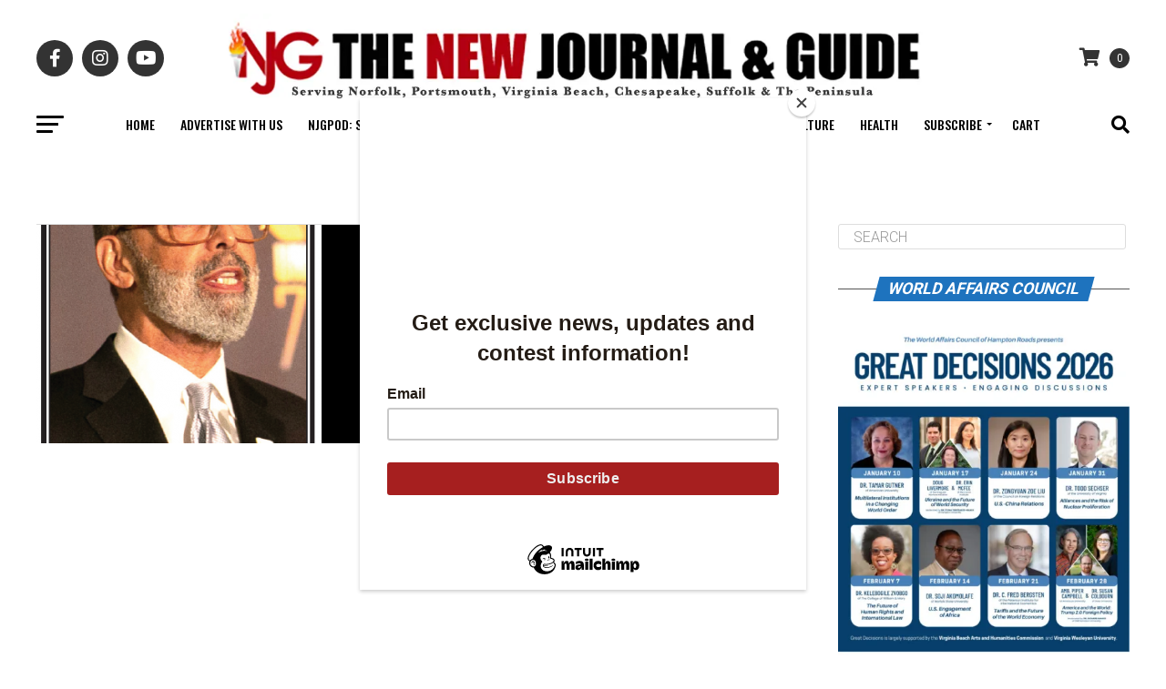

--- FILE ---
content_type: text/html; charset=utf-8
request_url: https://www.google.com/recaptcha/api2/anchor?ar=1&k=6LeQjuQqAAAAAEtxkFnscyTwJqm1PJfrusg8fBsp&co=aHR0cHM6Ly90aGVuZXdqb3VybmFsYW5kZ3VpZGUuY29tOjQ0Mw..&hl=en&v=PoyoqOPhxBO7pBk68S4YbpHZ&size=invisible&anchor-ms=20000&execute-ms=30000&cb=lnozkdlv8wil
body_size: 48823
content:
<!DOCTYPE HTML><html dir="ltr" lang="en"><head><meta http-equiv="Content-Type" content="text/html; charset=UTF-8">
<meta http-equiv="X-UA-Compatible" content="IE=edge">
<title>reCAPTCHA</title>
<style type="text/css">
/* cyrillic-ext */
@font-face {
  font-family: 'Roboto';
  font-style: normal;
  font-weight: 400;
  font-stretch: 100%;
  src: url(//fonts.gstatic.com/s/roboto/v48/KFO7CnqEu92Fr1ME7kSn66aGLdTylUAMa3GUBHMdazTgWw.woff2) format('woff2');
  unicode-range: U+0460-052F, U+1C80-1C8A, U+20B4, U+2DE0-2DFF, U+A640-A69F, U+FE2E-FE2F;
}
/* cyrillic */
@font-face {
  font-family: 'Roboto';
  font-style: normal;
  font-weight: 400;
  font-stretch: 100%;
  src: url(//fonts.gstatic.com/s/roboto/v48/KFO7CnqEu92Fr1ME7kSn66aGLdTylUAMa3iUBHMdazTgWw.woff2) format('woff2');
  unicode-range: U+0301, U+0400-045F, U+0490-0491, U+04B0-04B1, U+2116;
}
/* greek-ext */
@font-face {
  font-family: 'Roboto';
  font-style: normal;
  font-weight: 400;
  font-stretch: 100%;
  src: url(//fonts.gstatic.com/s/roboto/v48/KFO7CnqEu92Fr1ME7kSn66aGLdTylUAMa3CUBHMdazTgWw.woff2) format('woff2');
  unicode-range: U+1F00-1FFF;
}
/* greek */
@font-face {
  font-family: 'Roboto';
  font-style: normal;
  font-weight: 400;
  font-stretch: 100%;
  src: url(//fonts.gstatic.com/s/roboto/v48/KFO7CnqEu92Fr1ME7kSn66aGLdTylUAMa3-UBHMdazTgWw.woff2) format('woff2');
  unicode-range: U+0370-0377, U+037A-037F, U+0384-038A, U+038C, U+038E-03A1, U+03A3-03FF;
}
/* math */
@font-face {
  font-family: 'Roboto';
  font-style: normal;
  font-weight: 400;
  font-stretch: 100%;
  src: url(//fonts.gstatic.com/s/roboto/v48/KFO7CnqEu92Fr1ME7kSn66aGLdTylUAMawCUBHMdazTgWw.woff2) format('woff2');
  unicode-range: U+0302-0303, U+0305, U+0307-0308, U+0310, U+0312, U+0315, U+031A, U+0326-0327, U+032C, U+032F-0330, U+0332-0333, U+0338, U+033A, U+0346, U+034D, U+0391-03A1, U+03A3-03A9, U+03B1-03C9, U+03D1, U+03D5-03D6, U+03F0-03F1, U+03F4-03F5, U+2016-2017, U+2034-2038, U+203C, U+2040, U+2043, U+2047, U+2050, U+2057, U+205F, U+2070-2071, U+2074-208E, U+2090-209C, U+20D0-20DC, U+20E1, U+20E5-20EF, U+2100-2112, U+2114-2115, U+2117-2121, U+2123-214F, U+2190, U+2192, U+2194-21AE, U+21B0-21E5, U+21F1-21F2, U+21F4-2211, U+2213-2214, U+2216-22FF, U+2308-230B, U+2310, U+2319, U+231C-2321, U+2336-237A, U+237C, U+2395, U+239B-23B7, U+23D0, U+23DC-23E1, U+2474-2475, U+25AF, U+25B3, U+25B7, U+25BD, U+25C1, U+25CA, U+25CC, U+25FB, U+266D-266F, U+27C0-27FF, U+2900-2AFF, U+2B0E-2B11, U+2B30-2B4C, U+2BFE, U+3030, U+FF5B, U+FF5D, U+1D400-1D7FF, U+1EE00-1EEFF;
}
/* symbols */
@font-face {
  font-family: 'Roboto';
  font-style: normal;
  font-weight: 400;
  font-stretch: 100%;
  src: url(//fonts.gstatic.com/s/roboto/v48/KFO7CnqEu92Fr1ME7kSn66aGLdTylUAMaxKUBHMdazTgWw.woff2) format('woff2');
  unicode-range: U+0001-000C, U+000E-001F, U+007F-009F, U+20DD-20E0, U+20E2-20E4, U+2150-218F, U+2190, U+2192, U+2194-2199, U+21AF, U+21E6-21F0, U+21F3, U+2218-2219, U+2299, U+22C4-22C6, U+2300-243F, U+2440-244A, U+2460-24FF, U+25A0-27BF, U+2800-28FF, U+2921-2922, U+2981, U+29BF, U+29EB, U+2B00-2BFF, U+4DC0-4DFF, U+FFF9-FFFB, U+10140-1018E, U+10190-1019C, U+101A0, U+101D0-101FD, U+102E0-102FB, U+10E60-10E7E, U+1D2C0-1D2D3, U+1D2E0-1D37F, U+1F000-1F0FF, U+1F100-1F1AD, U+1F1E6-1F1FF, U+1F30D-1F30F, U+1F315, U+1F31C, U+1F31E, U+1F320-1F32C, U+1F336, U+1F378, U+1F37D, U+1F382, U+1F393-1F39F, U+1F3A7-1F3A8, U+1F3AC-1F3AF, U+1F3C2, U+1F3C4-1F3C6, U+1F3CA-1F3CE, U+1F3D4-1F3E0, U+1F3ED, U+1F3F1-1F3F3, U+1F3F5-1F3F7, U+1F408, U+1F415, U+1F41F, U+1F426, U+1F43F, U+1F441-1F442, U+1F444, U+1F446-1F449, U+1F44C-1F44E, U+1F453, U+1F46A, U+1F47D, U+1F4A3, U+1F4B0, U+1F4B3, U+1F4B9, U+1F4BB, U+1F4BF, U+1F4C8-1F4CB, U+1F4D6, U+1F4DA, U+1F4DF, U+1F4E3-1F4E6, U+1F4EA-1F4ED, U+1F4F7, U+1F4F9-1F4FB, U+1F4FD-1F4FE, U+1F503, U+1F507-1F50B, U+1F50D, U+1F512-1F513, U+1F53E-1F54A, U+1F54F-1F5FA, U+1F610, U+1F650-1F67F, U+1F687, U+1F68D, U+1F691, U+1F694, U+1F698, U+1F6AD, U+1F6B2, U+1F6B9-1F6BA, U+1F6BC, U+1F6C6-1F6CF, U+1F6D3-1F6D7, U+1F6E0-1F6EA, U+1F6F0-1F6F3, U+1F6F7-1F6FC, U+1F700-1F7FF, U+1F800-1F80B, U+1F810-1F847, U+1F850-1F859, U+1F860-1F887, U+1F890-1F8AD, U+1F8B0-1F8BB, U+1F8C0-1F8C1, U+1F900-1F90B, U+1F93B, U+1F946, U+1F984, U+1F996, U+1F9E9, U+1FA00-1FA6F, U+1FA70-1FA7C, U+1FA80-1FA89, U+1FA8F-1FAC6, U+1FACE-1FADC, U+1FADF-1FAE9, U+1FAF0-1FAF8, U+1FB00-1FBFF;
}
/* vietnamese */
@font-face {
  font-family: 'Roboto';
  font-style: normal;
  font-weight: 400;
  font-stretch: 100%;
  src: url(//fonts.gstatic.com/s/roboto/v48/KFO7CnqEu92Fr1ME7kSn66aGLdTylUAMa3OUBHMdazTgWw.woff2) format('woff2');
  unicode-range: U+0102-0103, U+0110-0111, U+0128-0129, U+0168-0169, U+01A0-01A1, U+01AF-01B0, U+0300-0301, U+0303-0304, U+0308-0309, U+0323, U+0329, U+1EA0-1EF9, U+20AB;
}
/* latin-ext */
@font-face {
  font-family: 'Roboto';
  font-style: normal;
  font-weight: 400;
  font-stretch: 100%;
  src: url(//fonts.gstatic.com/s/roboto/v48/KFO7CnqEu92Fr1ME7kSn66aGLdTylUAMa3KUBHMdazTgWw.woff2) format('woff2');
  unicode-range: U+0100-02BA, U+02BD-02C5, U+02C7-02CC, U+02CE-02D7, U+02DD-02FF, U+0304, U+0308, U+0329, U+1D00-1DBF, U+1E00-1E9F, U+1EF2-1EFF, U+2020, U+20A0-20AB, U+20AD-20C0, U+2113, U+2C60-2C7F, U+A720-A7FF;
}
/* latin */
@font-face {
  font-family: 'Roboto';
  font-style: normal;
  font-weight: 400;
  font-stretch: 100%;
  src: url(//fonts.gstatic.com/s/roboto/v48/KFO7CnqEu92Fr1ME7kSn66aGLdTylUAMa3yUBHMdazQ.woff2) format('woff2');
  unicode-range: U+0000-00FF, U+0131, U+0152-0153, U+02BB-02BC, U+02C6, U+02DA, U+02DC, U+0304, U+0308, U+0329, U+2000-206F, U+20AC, U+2122, U+2191, U+2193, U+2212, U+2215, U+FEFF, U+FFFD;
}
/* cyrillic-ext */
@font-face {
  font-family: 'Roboto';
  font-style: normal;
  font-weight: 500;
  font-stretch: 100%;
  src: url(//fonts.gstatic.com/s/roboto/v48/KFO7CnqEu92Fr1ME7kSn66aGLdTylUAMa3GUBHMdazTgWw.woff2) format('woff2');
  unicode-range: U+0460-052F, U+1C80-1C8A, U+20B4, U+2DE0-2DFF, U+A640-A69F, U+FE2E-FE2F;
}
/* cyrillic */
@font-face {
  font-family: 'Roboto';
  font-style: normal;
  font-weight: 500;
  font-stretch: 100%;
  src: url(//fonts.gstatic.com/s/roboto/v48/KFO7CnqEu92Fr1ME7kSn66aGLdTylUAMa3iUBHMdazTgWw.woff2) format('woff2');
  unicode-range: U+0301, U+0400-045F, U+0490-0491, U+04B0-04B1, U+2116;
}
/* greek-ext */
@font-face {
  font-family: 'Roboto';
  font-style: normal;
  font-weight: 500;
  font-stretch: 100%;
  src: url(//fonts.gstatic.com/s/roboto/v48/KFO7CnqEu92Fr1ME7kSn66aGLdTylUAMa3CUBHMdazTgWw.woff2) format('woff2');
  unicode-range: U+1F00-1FFF;
}
/* greek */
@font-face {
  font-family: 'Roboto';
  font-style: normal;
  font-weight: 500;
  font-stretch: 100%;
  src: url(//fonts.gstatic.com/s/roboto/v48/KFO7CnqEu92Fr1ME7kSn66aGLdTylUAMa3-UBHMdazTgWw.woff2) format('woff2');
  unicode-range: U+0370-0377, U+037A-037F, U+0384-038A, U+038C, U+038E-03A1, U+03A3-03FF;
}
/* math */
@font-face {
  font-family: 'Roboto';
  font-style: normal;
  font-weight: 500;
  font-stretch: 100%;
  src: url(//fonts.gstatic.com/s/roboto/v48/KFO7CnqEu92Fr1ME7kSn66aGLdTylUAMawCUBHMdazTgWw.woff2) format('woff2');
  unicode-range: U+0302-0303, U+0305, U+0307-0308, U+0310, U+0312, U+0315, U+031A, U+0326-0327, U+032C, U+032F-0330, U+0332-0333, U+0338, U+033A, U+0346, U+034D, U+0391-03A1, U+03A3-03A9, U+03B1-03C9, U+03D1, U+03D5-03D6, U+03F0-03F1, U+03F4-03F5, U+2016-2017, U+2034-2038, U+203C, U+2040, U+2043, U+2047, U+2050, U+2057, U+205F, U+2070-2071, U+2074-208E, U+2090-209C, U+20D0-20DC, U+20E1, U+20E5-20EF, U+2100-2112, U+2114-2115, U+2117-2121, U+2123-214F, U+2190, U+2192, U+2194-21AE, U+21B0-21E5, U+21F1-21F2, U+21F4-2211, U+2213-2214, U+2216-22FF, U+2308-230B, U+2310, U+2319, U+231C-2321, U+2336-237A, U+237C, U+2395, U+239B-23B7, U+23D0, U+23DC-23E1, U+2474-2475, U+25AF, U+25B3, U+25B7, U+25BD, U+25C1, U+25CA, U+25CC, U+25FB, U+266D-266F, U+27C0-27FF, U+2900-2AFF, U+2B0E-2B11, U+2B30-2B4C, U+2BFE, U+3030, U+FF5B, U+FF5D, U+1D400-1D7FF, U+1EE00-1EEFF;
}
/* symbols */
@font-face {
  font-family: 'Roboto';
  font-style: normal;
  font-weight: 500;
  font-stretch: 100%;
  src: url(//fonts.gstatic.com/s/roboto/v48/KFO7CnqEu92Fr1ME7kSn66aGLdTylUAMaxKUBHMdazTgWw.woff2) format('woff2');
  unicode-range: U+0001-000C, U+000E-001F, U+007F-009F, U+20DD-20E0, U+20E2-20E4, U+2150-218F, U+2190, U+2192, U+2194-2199, U+21AF, U+21E6-21F0, U+21F3, U+2218-2219, U+2299, U+22C4-22C6, U+2300-243F, U+2440-244A, U+2460-24FF, U+25A0-27BF, U+2800-28FF, U+2921-2922, U+2981, U+29BF, U+29EB, U+2B00-2BFF, U+4DC0-4DFF, U+FFF9-FFFB, U+10140-1018E, U+10190-1019C, U+101A0, U+101D0-101FD, U+102E0-102FB, U+10E60-10E7E, U+1D2C0-1D2D3, U+1D2E0-1D37F, U+1F000-1F0FF, U+1F100-1F1AD, U+1F1E6-1F1FF, U+1F30D-1F30F, U+1F315, U+1F31C, U+1F31E, U+1F320-1F32C, U+1F336, U+1F378, U+1F37D, U+1F382, U+1F393-1F39F, U+1F3A7-1F3A8, U+1F3AC-1F3AF, U+1F3C2, U+1F3C4-1F3C6, U+1F3CA-1F3CE, U+1F3D4-1F3E0, U+1F3ED, U+1F3F1-1F3F3, U+1F3F5-1F3F7, U+1F408, U+1F415, U+1F41F, U+1F426, U+1F43F, U+1F441-1F442, U+1F444, U+1F446-1F449, U+1F44C-1F44E, U+1F453, U+1F46A, U+1F47D, U+1F4A3, U+1F4B0, U+1F4B3, U+1F4B9, U+1F4BB, U+1F4BF, U+1F4C8-1F4CB, U+1F4D6, U+1F4DA, U+1F4DF, U+1F4E3-1F4E6, U+1F4EA-1F4ED, U+1F4F7, U+1F4F9-1F4FB, U+1F4FD-1F4FE, U+1F503, U+1F507-1F50B, U+1F50D, U+1F512-1F513, U+1F53E-1F54A, U+1F54F-1F5FA, U+1F610, U+1F650-1F67F, U+1F687, U+1F68D, U+1F691, U+1F694, U+1F698, U+1F6AD, U+1F6B2, U+1F6B9-1F6BA, U+1F6BC, U+1F6C6-1F6CF, U+1F6D3-1F6D7, U+1F6E0-1F6EA, U+1F6F0-1F6F3, U+1F6F7-1F6FC, U+1F700-1F7FF, U+1F800-1F80B, U+1F810-1F847, U+1F850-1F859, U+1F860-1F887, U+1F890-1F8AD, U+1F8B0-1F8BB, U+1F8C0-1F8C1, U+1F900-1F90B, U+1F93B, U+1F946, U+1F984, U+1F996, U+1F9E9, U+1FA00-1FA6F, U+1FA70-1FA7C, U+1FA80-1FA89, U+1FA8F-1FAC6, U+1FACE-1FADC, U+1FADF-1FAE9, U+1FAF0-1FAF8, U+1FB00-1FBFF;
}
/* vietnamese */
@font-face {
  font-family: 'Roboto';
  font-style: normal;
  font-weight: 500;
  font-stretch: 100%;
  src: url(//fonts.gstatic.com/s/roboto/v48/KFO7CnqEu92Fr1ME7kSn66aGLdTylUAMa3OUBHMdazTgWw.woff2) format('woff2');
  unicode-range: U+0102-0103, U+0110-0111, U+0128-0129, U+0168-0169, U+01A0-01A1, U+01AF-01B0, U+0300-0301, U+0303-0304, U+0308-0309, U+0323, U+0329, U+1EA0-1EF9, U+20AB;
}
/* latin-ext */
@font-face {
  font-family: 'Roboto';
  font-style: normal;
  font-weight: 500;
  font-stretch: 100%;
  src: url(//fonts.gstatic.com/s/roboto/v48/KFO7CnqEu92Fr1ME7kSn66aGLdTylUAMa3KUBHMdazTgWw.woff2) format('woff2');
  unicode-range: U+0100-02BA, U+02BD-02C5, U+02C7-02CC, U+02CE-02D7, U+02DD-02FF, U+0304, U+0308, U+0329, U+1D00-1DBF, U+1E00-1E9F, U+1EF2-1EFF, U+2020, U+20A0-20AB, U+20AD-20C0, U+2113, U+2C60-2C7F, U+A720-A7FF;
}
/* latin */
@font-face {
  font-family: 'Roboto';
  font-style: normal;
  font-weight: 500;
  font-stretch: 100%;
  src: url(//fonts.gstatic.com/s/roboto/v48/KFO7CnqEu92Fr1ME7kSn66aGLdTylUAMa3yUBHMdazQ.woff2) format('woff2');
  unicode-range: U+0000-00FF, U+0131, U+0152-0153, U+02BB-02BC, U+02C6, U+02DA, U+02DC, U+0304, U+0308, U+0329, U+2000-206F, U+20AC, U+2122, U+2191, U+2193, U+2212, U+2215, U+FEFF, U+FFFD;
}
/* cyrillic-ext */
@font-face {
  font-family: 'Roboto';
  font-style: normal;
  font-weight: 900;
  font-stretch: 100%;
  src: url(//fonts.gstatic.com/s/roboto/v48/KFO7CnqEu92Fr1ME7kSn66aGLdTylUAMa3GUBHMdazTgWw.woff2) format('woff2');
  unicode-range: U+0460-052F, U+1C80-1C8A, U+20B4, U+2DE0-2DFF, U+A640-A69F, U+FE2E-FE2F;
}
/* cyrillic */
@font-face {
  font-family: 'Roboto';
  font-style: normal;
  font-weight: 900;
  font-stretch: 100%;
  src: url(//fonts.gstatic.com/s/roboto/v48/KFO7CnqEu92Fr1ME7kSn66aGLdTylUAMa3iUBHMdazTgWw.woff2) format('woff2');
  unicode-range: U+0301, U+0400-045F, U+0490-0491, U+04B0-04B1, U+2116;
}
/* greek-ext */
@font-face {
  font-family: 'Roboto';
  font-style: normal;
  font-weight: 900;
  font-stretch: 100%;
  src: url(//fonts.gstatic.com/s/roboto/v48/KFO7CnqEu92Fr1ME7kSn66aGLdTylUAMa3CUBHMdazTgWw.woff2) format('woff2');
  unicode-range: U+1F00-1FFF;
}
/* greek */
@font-face {
  font-family: 'Roboto';
  font-style: normal;
  font-weight: 900;
  font-stretch: 100%;
  src: url(//fonts.gstatic.com/s/roboto/v48/KFO7CnqEu92Fr1ME7kSn66aGLdTylUAMa3-UBHMdazTgWw.woff2) format('woff2');
  unicode-range: U+0370-0377, U+037A-037F, U+0384-038A, U+038C, U+038E-03A1, U+03A3-03FF;
}
/* math */
@font-face {
  font-family: 'Roboto';
  font-style: normal;
  font-weight: 900;
  font-stretch: 100%;
  src: url(//fonts.gstatic.com/s/roboto/v48/KFO7CnqEu92Fr1ME7kSn66aGLdTylUAMawCUBHMdazTgWw.woff2) format('woff2');
  unicode-range: U+0302-0303, U+0305, U+0307-0308, U+0310, U+0312, U+0315, U+031A, U+0326-0327, U+032C, U+032F-0330, U+0332-0333, U+0338, U+033A, U+0346, U+034D, U+0391-03A1, U+03A3-03A9, U+03B1-03C9, U+03D1, U+03D5-03D6, U+03F0-03F1, U+03F4-03F5, U+2016-2017, U+2034-2038, U+203C, U+2040, U+2043, U+2047, U+2050, U+2057, U+205F, U+2070-2071, U+2074-208E, U+2090-209C, U+20D0-20DC, U+20E1, U+20E5-20EF, U+2100-2112, U+2114-2115, U+2117-2121, U+2123-214F, U+2190, U+2192, U+2194-21AE, U+21B0-21E5, U+21F1-21F2, U+21F4-2211, U+2213-2214, U+2216-22FF, U+2308-230B, U+2310, U+2319, U+231C-2321, U+2336-237A, U+237C, U+2395, U+239B-23B7, U+23D0, U+23DC-23E1, U+2474-2475, U+25AF, U+25B3, U+25B7, U+25BD, U+25C1, U+25CA, U+25CC, U+25FB, U+266D-266F, U+27C0-27FF, U+2900-2AFF, U+2B0E-2B11, U+2B30-2B4C, U+2BFE, U+3030, U+FF5B, U+FF5D, U+1D400-1D7FF, U+1EE00-1EEFF;
}
/* symbols */
@font-face {
  font-family: 'Roboto';
  font-style: normal;
  font-weight: 900;
  font-stretch: 100%;
  src: url(//fonts.gstatic.com/s/roboto/v48/KFO7CnqEu92Fr1ME7kSn66aGLdTylUAMaxKUBHMdazTgWw.woff2) format('woff2');
  unicode-range: U+0001-000C, U+000E-001F, U+007F-009F, U+20DD-20E0, U+20E2-20E4, U+2150-218F, U+2190, U+2192, U+2194-2199, U+21AF, U+21E6-21F0, U+21F3, U+2218-2219, U+2299, U+22C4-22C6, U+2300-243F, U+2440-244A, U+2460-24FF, U+25A0-27BF, U+2800-28FF, U+2921-2922, U+2981, U+29BF, U+29EB, U+2B00-2BFF, U+4DC0-4DFF, U+FFF9-FFFB, U+10140-1018E, U+10190-1019C, U+101A0, U+101D0-101FD, U+102E0-102FB, U+10E60-10E7E, U+1D2C0-1D2D3, U+1D2E0-1D37F, U+1F000-1F0FF, U+1F100-1F1AD, U+1F1E6-1F1FF, U+1F30D-1F30F, U+1F315, U+1F31C, U+1F31E, U+1F320-1F32C, U+1F336, U+1F378, U+1F37D, U+1F382, U+1F393-1F39F, U+1F3A7-1F3A8, U+1F3AC-1F3AF, U+1F3C2, U+1F3C4-1F3C6, U+1F3CA-1F3CE, U+1F3D4-1F3E0, U+1F3ED, U+1F3F1-1F3F3, U+1F3F5-1F3F7, U+1F408, U+1F415, U+1F41F, U+1F426, U+1F43F, U+1F441-1F442, U+1F444, U+1F446-1F449, U+1F44C-1F44E, U+1F453, U+1F46A, U+1F47D, U+1F4A3, U+1F4B0, U+1F4B3, U+1F4B9, U+1F4BB, U+1F4BF, U+1F4C8-1F4CB, U+1F4D6, U+1F4DA, U+1F4DF, U+1F4E3-1F4E6, U+1F4EA-1F4ED, U+1F4F7, U+1F4F9-1F4FB, U+1F4FD-1F4FE, U+1F503, U+1F507-1F50B, U+1F50D, U+1F512-1F513, U+1F53E-1F54A, U+1F54F-1F5FA, U+1F610, U+1F650-1F67F, U+1F687, U+1F68D, U+1F691, U+1F694, U+1F698, U+1F6AD, U+1F6B2, U+1F6B9-1F6BA, U+1F6BC, U+1F6C6-1F6CF, U+1F6D3-1F6D7, U+1F6E0-1F6EA, U+1F6F0-1F6F3, U+1F6F7-1F6FC, U+1F700-1F7FF, U+1F800-1F80B, U+1F810-1F847, U+1F850-1F859, U+1F860-1F887, U+1F890-1F8AD, U+1F8B0-1F8BB, U+1F8C0-1F8C1, U+1F900-1F90B, U+1F93B, U+1F946, U+1F984, U+1F996, U+1F9E9, U+1FA00-1FA6F, U+1FA70-1FA7C, U+1FA80-1FA89, U+1FA8F-1FAC6, U+1FACE-1FADC, U+1FADF-1FAE9, U+1FAF0-1FAF8, U+1FB00-1FBFF;
}
/* vietnamese */
@font-face {
  font-family: 'Roboto';
  font-style: normal;
  font-weight: 900;
  font-stretch: 100%;
  src: url(//fonts.gstatic.com/s/roboto/v48/KFO7CnqEu92Fr1ME7kSn66aGLdTylUAMa3OUBHMdazTgWw.woff2) format('woff2');
  unicode-range: U+0102-0103, U+0110-0111, U+0128-0129, U+0168-0169, U+01A0-01A1, U+01AF-01B0, U+0300-0301, U+0303-0304, U+0308-0309, U+0323, U+0329, U+1EA0-1EF9, U+20AB;
}
/* latin-ext */
@font-face {
  font-family: 'Roboto';
  font-style: normal;
  font-weight: 900;
  font-stretch: 100%;
  src: url(//fonts.gstatic.com/s/roboto/v48/KFO7CnqEu92Fr1ME7kSn66aGLdTylUAMa3KUBHMdazTgWw.woff2) format('woff2');
  unicode-range: U+0100-02BA, U+02BD-02C5, U+02C7-02CC, U+02CE-02D7, U+02DD-02FF, U+0304, U+0308, U+0329, U+1D00-1DBF, U+1E00-1E9F, U+1EF2-1EFF, U+2020, U+20A0-20AB, U+20AD-20C0, U+2113, U+2C60-2C7F, U+A720-A7FF;
}
/* latin */
@font-face {
  font-family: 'Roboto';
  font-style: normal;
  font-weight: 900;
  font-stretch: 100%;
  src: url(//fonts.gstatic.com/s/roboto/v48/KFO7CnqEu92Fr1ME7kSn66aGLdTylUAMa3yUBHMdazQ.woff2) format('woff2');
  unicode-range: U+0000-00FF, U+0131, U+0152-0153, U+02BB-02BC, U+02C6, U+02DA, U+02DC, U+0304, U+0308, U+0329, U+2000-206F, U+20AC, U+2122, U+2191, U+2193, U+2212, U+2215, U+FEFF, U+FFFD;
}

</style>
<link rel="stylesheet" type="text/css" href="https://www.gstatic.com/recaptcha/releases/PoyoqOPhxBO7pBk68S4YbpHZ/styles__ltr.css">
<script nonce="OG7jfMqglM2MevG15V_5HQ" type="text/javascript">window['__recaptcha_api'] = 'https://www.google.com/recaptcha/api2/';</script>
<script type="text/javascript" src="https://www.gstatic.com/recaptcha/releases/PoyoqOPhxBO7pBk68S4YbpHZ/recaptcha__en.js" nonce="OG7jfMqglM2MevG15V_5HQ">
      
    </script></head>
<body><div id="rc-anchor-alert" class="rc-anchor-alert"></div>
<input type="hidden" id="recaptcha-token" value="[base64]">
<script type="text/javascript" nonce="OG7jfMqglM2MevG15V_5HQ">
      recaptcha.anchor.Main.init("[\x22ainput\x22,[\x22bgdata\x22,\x22\x22,\[base64]/[base64]/[base64]/[base64]/cjw8ejpyPj4+eil9Y2F0Y2gobCl7dGhyb3cgbDt9fSxIPWZ1bmN0aW9uKHcsdCx6KXtpZih3PT0xOTR8fHc9PTIwOCl0LnZbd10/dC52W3ddLmNvbmNhdCh6KTp0LnZbd109b2Yoeix0KTtlbHNle2lmKHQuYkImJnchPTMxNylyZXR1cm47dz09NjZ8fHc9PTEyMnx8dz09NDcwfHx3PT00NHx8dz09NDE2fHx3PT0zOTd8fHc9PTQyMXx8dz09Njh8fHc9PTcwfHx3PT0xODQ/[base64]/[base64]/[base64]/bmV3IGRbVl0oSlswXSk6cD09Mj9uZXcgZFtWXShKWzBdLEpbMV0pOnA9PTM/bmV3IGRbVl0oSlswXSxKWzFdLEpbMl0pOnA9PTQ/[base64]/[base64]/[base64]/[base64]\x22,\[base64]\\u003d\\u003d\x22,\x22RUhcPcKWbGPDssKiacOaacKDw4cyw6JOYBwnU8ORwpLDmxA/OMKKw5/[base64]/DnVJ/w4jCv8KlQ2VFwobCmMKow5Fxw7l9w7RFasOnwqzCmyzDmlfCqUVdw6TDrUrDl8Ktwrw+wrk/T8Kswq7CnMO1wqFzw4k6w4jDgBvCkBtSSBLCkcOVw5HCrsKhKcOIw4bDhmbDicONRMKcFlchw5XCpcO0L08jZ8KmQjkTwrU+wqo/[base64]/DhlNYw5PDijRuwqZqN1TCucKmw7jDlcODZWXCqDbCtsKVHsOLLXskwpvDgsOOwozCvnEuDcOOAsOAwpXCpkbCujXDiH/CmzLCqy1mAMKYCUV2AhguwppzQcOMw6cFS8K/YyQCamLDoizClMKyFgfCrAQmPcKrJVLDu8OdJVHDgcOJQcO9Khguw5PDmsOidQzCgMOqf2PDh1s1wpFbwrpjwqM+wp4jwq0Pe3zDjnPDuMODNzcIMBPCusKowrkOD0PCvcObQB3CuQbDi8KOI8KYCcK0CMO4w6lUwqvDm2bCkhzDuhg/[base64]/[base64]/DuAwnRm/CvFhLw499ZTrDqcK5AcOQwp3DqETCqMOow7XCksK/IStuwrXClMKUwr9uwq9AMMK7IMOfRMOCw6JfwobDgh/ClcOCEQ7Ch3fDu8KueEXDk8Kzc8OGw6TCkcOYwpkWwo1xTEnDkcOPFDgWwrnCtxHCunXCn2Y9FHJZwo/CoQonMT/CiWrDpMO/LTV0w7YmNlUAL8Kge8O/YHvCh3zClcKqw6QHw5tBVXspwroww6DDpRrCt2xBBsOoAmwcw4VGZMKjFsOLwrTCrhdnw65WwoPCiRXCsErCrMK/Ln/CjXrCjXsRwrkidQLCkcKKwot9S8KWw6HDm3nDsn7Coh5Xf8OObsOFWcOSBWQHQWNowpMowo/DjCoQHMOzwofDrcKuw4Y1VcOUMcKsw60Xwow7DsKGwoLDgAvDojLCtMObbAHCrMKSEcKNwq/Cq20pOHXDrDXCu8ODw5VeYsOWPcKswoxhw4QMeFXCscKjLMKBNiQGw7rDp0saw7t/YX3CgBNcw7d9wq1ww5IKTTHCsxXCtsOTw5rCtsOGw4bChBjCh8OjwrhYw4ltw5UFJsOhXcOwPsKPan7Dl8Oqwo/DtVzCvcKDwoFzw4XCoGrCmMKbwrrCqcKDw5jClsOiCcKgMsO8UXwGwqRRw7JUA3nCm3LCrUXCmcOLw7EoQMOcek4awqsaKcO0MiUsw73CrcKBw4zCtcKUw7AtTcOLwq7Dpz7DosOpWMOSNz/ClcOGURHCjcK6w4txwr/CsMOpwrwhOhrCkcKucxMdw7bCqCZHw6/DuBh2UX8Iw5p7wopmUsKmC0/[base64]/CmGxCwpM0SHfDrgLCncKkw6TCsUvCqAvDoTtRZcK6wrnCtMKTw5vCkQkew4zDgMOkbBfCncOQw7jCjMOxciwnwqfCuCwiE3kKw4bDgcO+woTCkEVRaFjDsRnCj8KzCsKCTyUhwrDCsMKFTMONw4g8w74+w6rChxTDrVJCGVnDhsOZUMKaw6Uaw7rDgFXDm1w3w4zCm3/Cp8OfLVwpEFZKchrDgn9/woDDqGrDscO7wqrDqxPDucOrasKXw53CusOFJ8KKID7Dtg8dccO1TmDDscO0CcKsS8Kpw4/[base64]/w4FFwr0IXsKMAXDCigfDlsKHf0xQBF/DqcKqWj7CrS4/wpwUw4Yme1ILZz/CocKKfn7DrcKCRsKsd8ORwqhMM8KqCEIBw6HDjWvClCgEw7hVZQdGw5NLwqDDunfDtS4nTmlYw7nDncKhw4QNwrIIOcKFwq0Bwp/DjsOzw5vDlgbDl8O3w6vCoUcLNzjClsOfw7pNdMOMw6JCwrDCvCtYw6ByTFNCMcOLwqldwoHCt8KYwolcWsKnHMO9fcKHPV5Bw6NNw6/CocOHw6nCjUbCo15Me2EQw6bDiB4bw4NsDsKtwoJbYMO1bjV0ZVArdcKiwobChC8tDMKNwo1xasObBcKCwqTCh3pow7/CtcKHwqtMw78cV8OnwqzCnBbCrcONwovDssO6X8KZd3LDt1bDnRvDoMOYwr3DtsOfwppOwpshw6LDhhDCtMOvwrDCpF3DusKEB1M/wr83w4t3W8KVwp8SYsK4w4HDpQHCi3HDrQwHw4I3wrLDozXCjMK/[base64]/CvnbCicKfb8Kpw7PDhcKmwq/Dn0QzwoNdwojCr8OyA8Kkwr/CryU0Kg9ue8KawqNWHCotwoNTRMKUw63CuMOYGRfDoMO8WcKMbcKnGkVwwpXCqMKvVC3Ci8KMNUHCncK8UsKHwoQ5VWHCosKlwoTDvcONQcK9w4cww5UpEAw4AXJzw6DCq8O2S315OcO/[base64]/[base64]/aArDjG8wB2jDm8OpTWFkRMKdKGPDscKNDsKWZyfDsHUYw7XDo8OkA8OjwprDjUzClMKXUVXCrGddw59cw5RAw4F2YMOJGXIoUTQ9w4AGDhbDs8KYZ8O0wpnDhMKdwrV9Nw/[base64]/wo8PPMOAYS7CnMO3wp/CgMKIwr3CpUADw6DDjjUCwrAaQjfDvMO0NyYfQWRpE8O+ZsOEA3RGMcKfw4DDmVUtwpcqExTDh0hzwr3CinTDusObcCYhw6fDhHJ2wrnCgisUe0HDqj/CrjfCtMOdwonDj8O1TSPDukXDtcKbJjVPwojCsjVvw6hhasOibcOMH0onwqN9dsKIB0Y2wp8fwqvDtcKFGsOCfSfCsyTCiUjDoUTDnMOUwq/Dj8OYwrh4HcOKMBhgXFYFOiHCiGfCpQjClX7Dt10EDMKWJsKawozCr0fDoGDDp8OMXCbDpMKAD8OhwrTDqMKQWsK6E8KFw6U1YUYLw6vDpWHCusKZw5bCly/ClkHDkyFqw4TCmcORwoQ7VMKAw6/Csx/DosO9axrDqMO/wps+Ch9/O8KWEXVaw6BTZsOcwo7Cn8KeMsKmwozDjcKTwpTCgxJvwrl6wpgbw4HDvsO6XljCgVbCuMKJOT0Rw5l6wol5acK1VQIzwpzCqsOaw74DLRwAYsKrXcO8dsKsTAEew55ow7p5acKEXMOJHMOLcsOsw6oow6/CjsOkwqDCm24QYcOJw5wuwq/Dk8K/[base64]/Ct1rCvzTDoMKnGAvCnFrCisOycVPDoMO4w4fChUVfA8OtfxTDg8K6ZsOQdsKcw6gQwrlSwofCk8O7wq7CmsKawrkxwpXCl8Kow6vDqG/Do3hrBgdhajpew41bPcOGwqp0wqLDr1QFCjLCr08Sw7czw49+w43CgA3DmlQIw7HDqkYRwo7DhCLDgmtEwqJpw6oZw54uXGnCtcKNcMO+wpTCmcO7woJWwrhMaDE7UjV2AF/CtjozfsONw6/CkgwjE17DuDcoWcKqw6nDhMKga8OPw7hRw7g/wpDDlxx+wpYOKQ1wUCZSOcOcBMOJwp5BwqfDtMOswr1fCcO9wpFCCcO7wqMoIX8BwpV8w6PChcOBMMOMwpbDm8O4w6zCs8OcYWcMPy7CgxVUNcO1wr7CkTDCjQLDugbCqcOHw70zBwHDj2rDqsKNW8Oew5ESwrQPw6bCgsO5wodhfDzCiTloWw8lwo/[base64]/DvgLDh8O7w5TDskEnw47DjsKYwpDDvHzDpsKrw6LCnsONfMOPYCMFR8KZTkIGEkApw6hHw67Dji7CjHrDt8O1Gz3DpBHCi8O8I8KLwqnClcOww4Inw6/DnnbCpDwMS2s9w4fDlTjDpMOYw5nCvMKqesO2w6U2HwB0wrcDMGtYBhJHP8OTZAvDmcK7NQYswqlOw7fDpcK8e8KEQADDlg13w6UtFlDCryMFZsOsw7TDiGXCuARjQsOJLzhbwo3DnEc/w5kxSsKxwqbCh8K0AcOdw4TCvHPDt3EBw4prworDgsOmwrNnBMKZw5jDlMK6wpY2IcO1R8O5KXrCrT7CtsKdw4NqSsOfOcKcw4MSBsKdw7nCoV8Iw4HDmDLDgQBHHyJbwpYsZMK/w7fCvFXDk8KGw5HDuSA5LcODbcK8FHDDlGHCnyIxIy3Djw1KMMOsUD/DpMOjw45iHnPDk0bDrxTDh8OXNMKVZcKAw5rDvsOwwp4HN0lqwrfDpsOlK8OgLxp4w7MTw7bDp1AGw6PCkcKswqHCusOSw6woDBpHK8OJHcKcw6vCpcKHJUfDn8OKw6Iyc8Kmwrdlw6o3w7HCnMOMf8KMJT42TMKKNAPCncKvcWpdwohKwpVMWsKSWsKBVUlSw7kQwr/CtsKeZHDCh8KTw6rDj0kKO8OLW2hAHMOVHzvCjsO2IsKAY8OsEFXCmSLCj8K9ZFZgSg9Uwok/bXNYw7bCmQXCoj7DlRLDggR2NMOFHGx4wpxzwozCvcK3w4bDhMKReDxNw4DDsStWw4obSD1rDDbCmhjCon7CsMOkw7U5w5/Du8OTw5doJjp4f8ONw7fDjgjDtGnCvcOcP8K7wo7CiVjCuMK+JMOVw4UXEhQjfMOHw7JJKgzCqcK8D8Kew6fDoWkzAj/CrzkgwpROw7bDoS7CrToVwo3ClcKiwow3wpDCo2Q7C8OzMW0owppfPcKIfD/DhcK1PxLDv21iwoxeS8KPHMOGw71ud8KGWgbDhk9ZwqQrwo5MVTpmXMK8ScKwwoxVXMKmE8OjQH0VwrDDjjbDl8KRwpxsDX1FSj4Ew77DvMOdw6XCo8K7eEzDum1vTMOQw6INesOLw4HChRRqw5jCpMKVEzh/w7ZFRcKudcK+w4dUbRDDlUxId8OaMgnCicKBB8KZXHXDh3DDkMOAahJNw4Z1wrHClwfChwzCgRDDisObw4rCjsK7I8KZw5VkEsOvw64uwrY5RcOoTB/[base64]/[base64]/w4fDj8KCD8KKQDnDiMKkD8KLDRvDqsKnLU3ClcOHXnnCnsKzeMOlasOKw403w5xJwrVVwqnCuCzCicO0T8O2w5XDsBHDjiI1EgbCr284T1/DnDzCqGTDuhjDjMK9w4Y1w7rCm8ObwoY0w6gOdE8XwoAAL8OxdsOIOcKQwoEYw60Aw7DCjBrDrcKpQMK5w5XCusObw6d3RW/CqCzCr8OrwojDgicccwJawoloL8KSw7xsc8O/[base64]/CmDrDmURswr4nwr/[base64]/ConHDkMKWwoLCq8KkOsOQOcOgKlHDtEU9T8Olw4XCl8Ozw4LDjcK/w5wuw79Lw6TClsKMSsK6w4zChlLCtcObSXnDlcKnwplCFl3CucO/B8KoCcOCw7nDvMK4JAbDvEjCmsKGwoo9woxVwohJWHp4EQldw4fCmUXDiFhBCigTw7kHeVN+H8KzZF8Mw6V3CQ4ew7UpLsKUKsK3fTDDk23DssK1w7/[base64]/fMOGw4doVcOYw4fDvxVew4ZJwqTCqT0DX8OiwrfCqcOeB8KOwrrDusKUd8OSwr7Cki4Xe1UZdgbClMOyw7VDOsO+KTNnw67DvF7Dv03CpE8lNMKRw4stA8KqwqExwrDDs8OrKz/DqcKEWTjCsE3CvsKcOsOmw6nDlkITw5HDnMORwojDosOrwrfDm31kHcO9IlErw67CncKRwp3Dh8OUwq/DjcKPwpsNw4RrSsK1w5jCnx0OXnEnw5cmQMKhwofDnMKFw4wswo3Cm8KQN8OuwpPCrsOfUHfDhMKcwoYdw5E2w61dWW0awo9HIG8EDcKTTl/DhXQgDX4kw5rDo8O6cMOpdMO5w6BCw6ZWw63DvcKYw6/CsMOKCz/Dq0jDnTBKZTDCi8OjwqsVYx9xw7/Cq3dfwo3CjcKPIsO2woQQwqtcw7hMw5F1wpXDgG/Cmn/Dig3Dgl/CqzNVF8OFFcKjLF7DiAHDiBk+B8K5wrfCgMKOw7wTZsOBJ8OVwrXCmsKfBG7DlMOowpQ7w4JGw7PCvsOFYU/ClcKMUsOqw43ChcKSwrkBwoU9HgvDhMKxU23CrE/Ch3MzS2Z8YsOPw7fDt3JqNRHDj8KoAcOIHMKSEgAcYGgWBCjCoGvDtcK0w77DksKRwpc4w4jDgQbDul3ChT3DsMOUw4PCocKhw6IWw4h9FRF3NApxw7HDr3rDl3HCph/[base64]/ClcKMe8OnXC/DgsOTwpjCpzDDtTrCqMOkwoHCucOqf8Oww4/CicOfXlDCmkPDpQDDqcO2wotAwqTDmzoJwo9hwp5LTMKywp7Cq1DDicKhYMObESxTT8KIHy7DgcKSMWA0McObEcOhw657wp/CijRlH8OYwrINaTjDjMKyw5jDmcK2wpxaw6DCk2A+X8K7w7Fjf3jDnsOcX8KHwpPCosOlbsOnTMKGwoloQ2ITwrXCvQYUZMOpwqbCrAsBeMO0wpgywpMoLBk8wpUvFxcVwqlrwqk1ekJywpzDgMOqwoNQwox4FkHDmsKMIC3DuMKmKcORwrzDsjJLd8K7wql5wq0/w6ZOw4AmBE/DmTbDqMK/KMO7wptPbcKrwqrCiMOlwrApwoJSTjgMwpfDtsO+Ji5CVQvCnMOnw6I9w7szRFkAw7PCnMKDwrPDn1jDlMO6wp80ccOVR2deKwhSw7XDhU3CqsObXMOXwqgIw75ww7IbRX/[base64]/DggM1wrbChHTDtHVJQsKnw7bCmMKlw4DCg8KIw6DCt8OZN8KxwqvDhQ/DqjTDg8OlQMKDL8KVACxkw7/DhkPDs8OJCsOBXcKbMQ0PX8OcbsOrYxXDuRpAWsOtw6TCrMO0wqDCiDAEw4IDwrc6w4VQwqPCjSbDtRs0w7jDiy3CusO2RTIuwpldw6QAwrANH8KdwppmQsKtwrXCoMOyQcK8KAZlw4LCrMOGLCB6LWHChsKKwo/Cs3nDqkHCg8KeHmvDiMOnw4/DtTwWKcKVwp0BRS42bsOUw4LDgCjDll8vwqZtOsKqYDBqwrXDnMKJFHAmf1fDisOLOyXCkA7Cn8OCSsOSdTgcwr55BcKnw6/[base64]/wqsRUVtnG3YELQXCgMOoOngRwpPCgMKrD8KqWV7ChS3CqAwQYwfDocKkfsKfT8OCwoHDjkPDrDh3w4TDkQXCkcKmwrEYacOYw5duw7ctwqHDgsOOw4XDtMKLEsOBMgEPNsKDD1kce8Kbw7jDkhTCs8O4wrHCnMOnKzzCkDYHXMO9Ew/CnsOpGMO3XWPClsODd8OhHcKjwpPDoykDw7FxwrXDvMOgwp5RVgbDgMObwrYrMzRww59NOcOpJRTDncOMYGV/w6TCjlxPNMOuXEvDicOPw5fCuQDCvmzChMO6w73DpGA/VsKOMEvCvFPCh8KNw7t0wofDpsOjwpAjDHfDpAQqwromPsOgbXtffsK0w7VqX8KswqTDrMOQbFbCmsKKwpzCvlzDjcOHw5HCgsK9wp0vw65/T15Zw5bCvVpdVcOjw4HDjMKqGsOVw5jClcO3wqxEFw9+CMK5Z8OEwqEke8OONsOLVcOuw4vDpQHCtljDvsOPwoTCkMK/w74hOcOTw5PDlWMJKg/CqR4Mw7ULwoMHwrzCrFvDrMOqw5vDoQ53w7/[base64]/[base64]/[base64]/XsKWAQ3Dt8OvJMKSw4ZvYcKYwox/[base64]/CmhvDksO/ZMOkQMKgw71Bw7rCp05QNnYkwrp5w4hwfV9efURbw6wNw718w7fDnkQiAGnCi8KDwr5Nw4o1wrnCjMKswp/DnMKKb8O/WBhpw7YOw7w1w68MwoQPwqfDu2XCj0vDjMKBw7JNCREiwrvDmMOjacKhRiIywq0MYiYya8KbUQIcRsKIJ8Ohw4DDssKaXGDCg8K+TRFnfHhSw4LCmTfDlEHCuV08YsKhVjDCs2VKWMK6MMOuB8OMw4/DgsKACkguw6bCk8OKw69eWDNlAWnDkGQ6w6fDhsKSAGfDjFkcDAjDog/DosK5FV9RHXjCix1Qw5FZw5vCqsOlw4rDsXbCvsOFK8OXw53DiD9lw6nDtVbCo3Nld23Dr1VnwoM/D8OHw6Qgw4x0woAtw5wIw6N1DMKFw4wWw4jDnxE4EiXCkcKmGMOwP8OiwpMSN8KlPArCm31rwq/CiBfDlEpNwo41w4MlWRorIxLDnijDpsOmH8OcfxrDvMKUw6U9HHx8w4vCocKScTjCkR9yw5TCisK9w4rDnMOsXsKJcRhcW1gEwrcOwp1ww4VOwobCsD/DgFbDvjhew4DDiGIjw7crdBYMwqLCpDjDssOGUTxxfFPDpUnDrMO0DVrChsKhw4F4LlgnwpwCWcKON8K1wqt0w48uG8OQfsOZwrJGwqLDvE/CvsKLw5UiYMKUwq1JXivCs3lxOMOodcOrCcOCAcOoQkPDlAzDon/DiWXDkhDDn8OWw7ZXwpx3wojCncKkw4bCinJXw4UeHsKywq/DmcKrw43CpwE6dMKuWsKow4kYCC3DosOYwqo/G8OPUsOEEmnDt8K4w7BEBlJtb2LCgGfDiMKJIRLDlnNaw6/ClBLDvxDDucK3I2rDjHnCqcOia0UAwoUFw5cHasOhOV5Yw4fChH7CuMKmOUnCg0jCpR5gwpvDt03CscOdwo3CmRJiZMOmZMKPw400UcK+w5dBS8K7wrLDpxggZjMmBUzDtxk/[base64]/MllNw6bCjsOOScOgw4pJwp14wpVYw5tqf8O/w4vDi8OUPH7DjcOhwoHCuMO8Ml7DrMKuwqDCvGzDk2TDvMOOehklY8KYw4Vdw5/[base64]/Cvk/DgsOrBlbCh8KCHjDCll/Cj2ccAMOBwq/[base64]/[base64]/[base64]/CisKvwrzDiMKyU8Ohw4JDfmHDj8OYacO5RsOKVcKowoTCiSDDl8OGw4vDswp8NkpZw45SaFTCh8KzKypgC3cbw6wGw6DCucOEAAvCgcOcImzDi8Oyw63CvwbCs8OtS8OYLMKIwpASwpEvw7zCqT3Cki/DtsKRw6FYA00oFcKjwrrDsmTDjcKiIjvDlWsQwrvDo8OMwpAfw6bCrsOdwo/CkDDDsFkSaU3CtwU9P8KBccONw50TDsKFSMOmQB0fwqrDs8O2SjvDksK3w7oKDHnDqcOEwp1ywosmcsOwD8OLTVHCmQs/[base64]/DvwoENVfDicOrwqXDvVAKM0jDhsKPesOiw5ZMwp3DuMKPbEzCk2TDnkDClcKqwrzCpnlXdMKXAcOUHcOGwpdYwrvCrSjDj8Odw4QqWMKnQ8KDTcKdQsKnwr5dw7pUwol0VcOpw7nDiMKEwolbwqrDvsKmwr1QwpcawoAkw4/DpWBJw5sFw5LDr8KLw4XCjD7Cs3bCogDDgC/DrMOhwq/DrcKmwrVqIigfI0JpQmvCtVzDoMOxw4/DlMKFRMKIw7VHHwDCvWsGSCPDu3BJdcOZMcOrDwrCiT7DnwzCgWjDqxnCocOdKyl/wrfDgMOQPSXCicK8csOdwr9UwpbDscOCwrnChcOewpjDr8OVMMKyZX7DvMK7TGtXw4nDgzvCrsKBB8KnwoJ3wqXCh8Osw74MwoHCjWwXA8KDw7oaDhsdc30cSlxveMO4w6UGfgvDohzCgyEbRHzCvMKkw5ZpVXhwwqgIRVxjIAp/w6RVw5cXwpALwrjCuTbDq0/[base64]/DicOWwprCvsKbX1fCsTBsYBDChHjCnMKOYxTDmFIRwqzDnsKiw4zDvWTDklklwpjCsMOXwo9mwqPCvsOwIsO0SsKywpnCmcOLBm8CIFHDnMOgD8Onw5c9fsKzexHDoMOwW8KHASjCl1/[base64]/DnsO2B8Kfwp5AwqA/YGQ+wrJxLQ/CgQvCn3jDkSnDsGbDllo5wqfCgwHDlcKCw7fCmgbChcOBQD4rwrNRw4cGwpLDpMO7CjRDwpxqwpscIcOPa8OvYcKzek9TUcOzHQXDkcObf8KicE99woLCn8Oqw53DsMO/B0s6woVOPi3Dv2fDscO+JcKPwoPDqh7DnsOPw5hYw74YwqNKwqNTw6XCiixTw4AXTiZ6w4XDmcKsw6LChMKtwrDDoMKAw7g7X34EbcKbw60/QmJYOzhxGVzDnMKswqgTKMOxw4djQ8KABHnCg0TCqMKtw6DDogUiwr7Dp1JHGsKxworClF9zRsOyYnTCqcKIwrfCs8KnLMOhe8OHwrnDjRfDrgF6P2rDrMKeIsKGwozCi0TDocK4w7Bkw4jCu0/CoUvCisO+W8OZw5cUVMOMw6jDoMO8w6B4wrLDjUbCtgpvcTERFWQRTcOrcXDCr3HCtcOIw73DqsKww4APw43DrRR2wpEBw6XDvMKxNzclKcO+csOgbMKOwrnCiMOzwrjCn1vDkx1LGcO8FMKYdMKUCcO9w6/[base64]/Du24ew4PDq2jCthBpdmnCu3/DlsOfw6DCuW/[base64]/Cm8K0wqnDlMOxOsK1wqQWecOEF8KuM8OwA351wrTCg8KLbcKdaSkcUMO4JB/DscONw6t+YAnDhVvCgRXDpMK8w4/DlSvDoSfCk8OGw7gow4gPw6ZjwrrCosO+w7TCsztLwq98YHLDnsKowoBqeGEHYH1WS2HDosKvUzYGBgpUQcKBPsONFcKUeQjCt8K9CBbDlMKlPMKAwpDDmEkqFBssw7ssYcOKw6/[base64]/wpHCpDgwdlMsKkQwZx/DszI4w5lsw4dpa8OFw51MIsKYAMKJwpM4wo01J1Z9w4jDsRtmwpBbXsOhwp8iwq/DpXzChWwaScO4w7tmwpxfBcKbw7vDmzfCklTDg8KXw7rDvHtPWz1CwqzDmQIMw6zDmznChlXDkG8ywr4Oa8KEwoMnw4Z2wqE8DMK4wpDCgsKUw4MdC1jCgcKvfQsaH8OYcsOhKF3Du8O8L8K9Ui9zdMKObEzCpcO1w4bDtcOpKg/[base64]/wpted1AAwrzCtcOqw6bDnDFIwqM2wp/Cg8Opw4AFwoDDjsONQSZcwr4INxR6wofDkyhVcsOmwqLCv1NNSxHCoVdnw5jCiVs7w5XCqcOpYhVkW0/[base64]/DpcOJKMOUw6daw43DpQ5NZjTCjhfCtCNKwoDCkDEmLz/Do8KCfgFTw455YcKbPFPCliNSB8Oxw5cVw6rDp8KcTzfDv8O2wrdJPMKeSXLDtQwaw4dww7JkJjctwrXDmMO2w7I/[base64]/woJiCXksSnDCpcK6wpYmcwx7H8KzwqDCuFPDiMKww5Jew5UCwojDrsKODG02W8OhAD/Coz/DsMO7w4R4EFLCnMKTFG/Di8KJw4oCw643wqtiHzfDnsOlLMKfe8K0e351wp/DgnZzAjvCnlhgB8KsIwxtwoPCgsKpHy3Dr8OAJMKjw6nCpcOCO8Ofwok+w4/Dk8KBK8OAw7LCmMKKTMKTCnLCsGLCtDo/ecK9w5LCp8Ocw51Twpg0LcKKwpJFHzLCnipdLsONL8KXVjs+w49FesK9ccKTworDgsKYwrx7RhbCtsOXwozDmhHDhCvDkMK3HsKCwpTCl3/[base64]/DtcK+wrbCmit8w5PDvhbDqCnCjxUZC0JswojCtnvCiMKcRMK4wp89NsO5KsKMw5nCtWw8QzcTDMK8wq4ew71Bwphtw67DohvCk8OIw6YAw6rCvn9Pw7UWfcKVMhzCjcOuwoPDvTfChcKnw7nCkVxIwoRcwrgrwpZNw6gJf8OWIlfDnkfDucOSDi/[base64]/K8KEwqd1w48GTU9aLsORYGjCkMOPRkYdwovDhW7DoEzDjQLCnkV8GFMCw7UXwrnDon/[base64]/CgcO3wqg6U3XDucKlFMOCQcO0W8Kfwpl6FGkmw55Hw6nCmxzDp8KLe8OXw77DtMOJwozCjlFGNxhXw6sFK8KTw4ZyA3zDq0bCpMOzw5jCp8K/[base64]/ClRjDoVPDncKfw459w7IGZMK8wrLDisOFL8KfdMORworDo3Icw6xrTydmwp8ZwqIUwpQdTH0cwr3CuAgXesKswq1cw6fDtyfCgg1OKmbCnGDCmMOow6N3wovCj07CrMOmwqTCi8OzcCddwrXCjMO8X8Kaw6bDuBPDgVHCnMKMwpHDnMKSLHjDgFzCmV/DqsKFGMO5XgBAP3kRwpLCrydHw6PDlMOwfcOuw5jDlHFhw7pxXMK5wrQmEDdSIx3CpnbCtUR3TsOJwrN/CcOWwpooHAjCpWgHw6DDtcKQAMKpWMKOb8ODwrnCnsKFw4dRwppCScO3amrDpwltw5vDiWvDqREmw6weAMORwrVjwpvDk8OPwrxDbTMkwp3CtMOtQ3zCk8KJa8KLw5Ahw54YI8OjBsK/[base64]/[base64]/[base64]/DvMOEw54QQjnDsMObZ8O9w4XDo8KsHcKNYDrCjxrDrwN0wqnCpsOdKy/DjsO6TMKkwqwQw7LDjAUewplECFBXwqvDhn7DqMOlHcOVwpLDm8KUwrXDt0DDpcOEC8OSwpQsw7bDjMKzw4zDh8KfQ8KaADp7ZcKQEwTDgzrDmsK7CsO+wr/DvMOiGh0XwprDlMOtwoQTw6DCqzvDusOww4HDksO7w5/CpcOew4stBwseIw3Dn3www6gIwq5ALH5QMXTDusO1w5fCt1HCm8OaFBPCtjbCoMKWLcKtE0TCscOeAsKqw7tAMHlXGMKlwpFtwqTCoRVUw7/CjcOlN8KQwrA8w4IeYMKWCgTCsMOgIcKMGBdvwpHCpMOSJ8Klwq0Wwopteh9fw7DDrQgFLMKMEsKvek0aw6s7w5/[base64]/DisOlw40yw5rDssKrKMOLZQdEWcOdwqkELk3DncKYZMK/wp/ChFIXPcOowq8pRcKKw7MUXnpswp9dw5fDgmxbc8OEw7LDvsO7A8Kyw5dhwod2woNSw7BEBQgkwq7ChsOUeyjCuxYoSsORCMOtLMKEw4UNTj7DjMORwobCmsKww6XCnRbCizDDiyfDhnTCvjTCrMO/wqzDl13CtmBRa8K5w7jCpzrDsEHCv0liw6YVwrDCu8KkwpTCt2VxS8OCwqnCgsO9esOQwp7DvsKhw6HCog9tw6Nawqxlw5ldwq7CrDVLw5F0C0XDkcOEFDjDtkXDv8O3H8OCw5RGw4sbPcOywoLDm8OLAn3CtiMEPg7DpCNxwo4Uw5HDhFIJOlzCum41KsO/[base64]/Cs0phwoXCs2krMwBaNMKIwqnCkj3DsgYywo3Ct0cJGAcBA8OeSmrChsKuw4LDuMKJPgLDtiZYS8KRw54gBG/CvcKCw50KBEAYWsOZw77ChTbDocO8wpcwWyrDhXROw7ALwoluF8K0CE7DrwXDhsOswr89w6ANGQ3DhMKhZ3LCosOLw7rCkMKTVwBLNsKjwqPDonEIfmg+wowVBk3Dt3/Cmy9aU8O4wqIQw7jCuXjCsVTCpQvDskbCkg/Di8KzVMKYIX9Fw5YpMh5cw6Emw4seFsKAEAp0bEEeMjQVwoDCjGTDl1nCrsO2w6Rlwocpw63DosKlw79tbMOkwpzDosOGIgvCh07Dg8Kewrk+wowWw5otJn/Cq2Jzw4AQNTvCjMOtWMOeWHrCkkovOcOYwrsFd20gG8Obw67Ct383woTDu8OCw5PDjsOvTANFe8Kpw7/CusKAYXzDkMK7w4zDhzHCvcOCw6LCs8KtwpkWOxbCucOFVMK8byLCvsOdwprCjRQzwprDjEswwoHCrF8rwobCu8KzwrJdw5IgwoPDhcKrVcOnwqDDlChGw5I6w60iw4zDrMKlw741w7VxJsOQPQTDnE/DpMOqw50Rw6U2w48Tw7g2LCN1A8KtGMKvwpEhYR3Doj/DmsOYfSMQFsKYN11Uw6J+w4LDucOlw43Ck8KFTsKlccOId1LDucK1JcKMw6jCm8OQK8OUwqfDiFjCvSzCvhzCtGkVIcKdRMOIYRHDt8K9DGRYw6rCnzbCsGcowovCv8KZwox5w67CvcOeTsOJCcKYE8KFw6B0GH3Cr2lWIQjCkMOtKUIIXcOHwqAwwoo/asOnw5tJw7VBwrhMU8OMEMKKw4ZKVAVxw5ZWwr/CucOHYMOickPCtMOSw7lcw7/DncOdfMOWw5LDrcOPwp0uwqzCocOUMnDDh24AwrzDj8OIWW05fcOeNX7DjsOdwr54wrLCj8Obw48Ow6fCp1d5wrJewqIdw6g2NxLDijrDtTvCmg3CuMObalTCvXJVWMKoeRHCpsOmw7M5AzthU3pZIcKXw7XDrMKnbW/Dg29MJ1UsI2XDqDkIfnMjazMmacOWLknDv8O0BsKLwrXDicKaXVw8VxrDlMOfP8KKw4/[base64]/IsKUwpjCvEPChcKnYMK5f8Kcw7/CvDlmCjQDYcOAwpfCgMOIHMKOwqpewodOI1oZwrTCmWhDw7/Cnyofw6zDnx0Iw70sw7nClQABwrxaw4jCk8KtKi3DkQdOYcOcQ8KNwpjCusOMcjUuHcOXw5vCrTrDo8KFw5HDicOFeMKLFTI6Zi8Bw5zCii5ow6fDs8Kmwp1Cwo8Cwr7CignCh8OQCMKJw7VeTRM+V8OKw7wBw73CgMOewqY3KcKnKsKkXG/Dr8KMw4LDkwfCocONccO0e8KCKkZHfCoMwo9jw7pIw6nDsBHCrAcIDcOccjrDh2kHR8OCwr7ClGBOw63Cll1BVUzCgH/DgStDw45aFsOaRTxyw4QUM0pawrzCuE/Dg8Oew7YIJsOhJcKCCsOkw6dgDcKUw4jDjcOGU8K4wrLCkMKgHXrDqMKmw55iAXLCpW/DrS8SAcOPQ1QnwoTCnWLCkMOkG0DCpWBUw5RkwrrCvsK1wr/Cv8KUdizCtXTCpsKKw4fCrcOzZcKBw7UWwrHDvcKXLE8+biw4McKlwpPDmUPDpFLCkAERwr5/[base64]/ClcKxw6NuYcO6ZV/Co8OMFArDuMKmcMKiWXdyeCBYwoAiVTlqdsOfPcKqwqPChcOWw4AbVsOMR8KDEjsPB8KMw5TDvAXDkEDCg0/ChVxVNcKUVcOBw5hRw7MmwrBrInvCoMKjcgLDhMKqaMO+w6JMw6h4WcKPw4bDrsOxwoLDixTDgMKPw4/Cp8KLfHzChmgcXMO2wrrDmsKbwo9zDSY5HCzCrCtCwpXCkQYPw7jCrMOJw5bCocOBwqHDuW7DscOew5zDvnbCr0bCqcOQBlNRw7x7S3vDu8K9wpfCtgLDnH7DusOlNQFDwrw2w5oYahsgYVk1dQR9BcKZF8OnKsKXwonCujbCnMOWw6RtTR1rPF7Cl24kw5/ChsOCw4HClWRVwpvDsB9Yw4vCtwF3w7Yza8KDwohWP8Krw5ARTz43w7PDtHFsAGg3T8OPw6pBbiYHFMKkYm/Dt8K6EFXChsK/OcOODVLDp8KRw7o8NcKYw6RPwrrCsS9+w6DClyXDgxrDjcObw5LCmiB3L8Obw4MKfUHCh8KvD2E6w45MNMOAVyZUTMOhwqFgW8Krw5rDpVLCrMK7w5wpw6ZgMMOyw4k/[base64]/wobCuMKnwqrCrlIsw5dHw5xoScOmwq/CiMKBwoPCv8KPL1oewqzCrMK9dDbDiMK+w5QNw6PDvcK/[base64]/wq8gwpJPIMKiwrJcYXVPw55zBMKXwrY0woXDlkF+akPDuMOuwqnCmMO9BQDDmsOrwpQswrAkw74AOsO2ckt9JMOZY8OwBcOUKznCvHAjw6fDqUUpw6xjwq4Yw5zCvFBiFcOWwpjDkngRw4fCpGDCqsK+ClHDo8O4c2guZn8tXsKIwp7DkV/DusOjwozDhCLDnMO8bnbChC9Nwr89wqpowofCsMKjwogXR8KESQ/CvirCpA7Cg0DDhFgWw6TDm8KVJgJKw7IbQMOZwoAMW8OHRiJbacO+IcO5SsOowoLCqH/CsUoSJcO6NzjChMKAwr7DjztjwpJNEcO7McOvw4/DghJUw77Domx2w6HCssKawoDDjcOnwq/CrULDljR7w4/ClEvCk8K2IGA1w5DDqcKZAmnCq8Kbw7UEEVjDhkTCvcKjwo7CjRQHwo/CsxrCuMOBw6kIw447wqDCjSAQN8O/wqnDlmYlE8Oka8K3BE7Dh8KvbSHCjMKewrM+woYRDiLCh8Ogwo8ySMO5w71/ZcONFcOTMsO3Aztfw5AQwrJFw5/DqWrDuRfDoMOgwpTCq8K3EcKIw7XDpUnDm8ObQ8OzCVM3OCMYPMKywoPCgTImw7HCnAnCnwfCnVhqwrnDqMK5w65gK20Vw4/CiGzDlcKNJGcjw6VfUsOFw7gtwqdJw5vDmlbDuE1Yw502wroTw67Cm8OJwrXDucK5w6ojBMOSw63CmijDucOPTFvChlfCtcO/OSfCj8KBQnHChsOvwrE6C2A+wo/Dt2IXYMOqS8O6wrnCuBvCucKUV8K9wrPDsFR/[base64]/CiMKEw552wp8YOQ3DrydBw5nCucKxKMOfwqHDmsKFwoIVJ8OgO8KmwqRqw4c5czsmQjHDtsOkw5bCuSnCrmXDumjDsWs+dFwYUS3CmMKJUhMHw4XCrsKkwrhQdMOpwqMNeDHCo1txw6/Dig\\u003d\\u003d\x22],null,[\x22conf\x22,null,\x226LeQjuQqAAAAAEtxkFnscyTwJqm1PJfrusg8fBsp\x22,0,null,null,null,1,[16,21,125,63,73,95,87,41,43,42,83,102,105,109,121],[1017145,884],0,null,null,null,null,0,null,0,null,700,1,null,0,\[base64]/76lBhn6iwkZoQoZnOKMAhk\\u003d\x22,0,0,null,null,1,null,0,0,null,null,null,0],\x22https://thenewjournalandguide.com:443\x22,null,[3,1,1],null,null,null,1,3600,[\x22https://www.google.com/intl/en/policies/privacy/\x22,\x22https://www.google.com/intl/en/policies/terms/\x22],\x22WrPC/CGki6XZ6URJkmiEk5VZmhFYXfbwPvBBODHnxWk\\u003d\x22,1,0,null,1,1768852701436,0,0,[238,187,39,19,135],null,[150,67],\x22RC-iibRp6olvSAuUA\x22,null,null,null,null,null,\x220dAFcWeA6ubs81DHJQ5y2pW8zGZRBofyd09oUcetNvjjnKiGjzr51dph8zvcyNan4nLTIZNER3hsuucgSJIaGcVIfxaWxtIbgiyA\x22,1768935501242]");
    </script></body></html>

--- FILE ---
content_type: text/html; charset=utf-8
request_url: https://www.google.com/recaptcha/api2/aframe
body_size: -250
content:
<!DOCTYPE HTML><html><head><meta http-equiv="content-type" content="text/html; charset=UTF-8"></head><body><script nonce="p3dtqRUQF1mFrCB6i7mbpA">/** Anti-fraud and anti-abuse applications only. See google.com/recaptcha */ try{var clients={'sodar':'https://pagead2.googlesyndication.com/pagead/sodar?'};window.addEventListener("message",function(a){try{if(a.source===window.parent){var b=JSON.parse(a.data);var c=clients[b['id']];if(c){var d=document.createElement('img');d.src=c+b['params']+'&rc='+(localStorage.getItem("rc::a")?sessionStorage.getItem("rc::b"):"");window.document.body.appendChild(d);sessionStorage.setItem("rc::e",parseInt(sessionStorage.getItem("rc::e")||0)+1);localStorage.setItem("rc::h",'1768849104484');}}}catch(b){}});window.parent.postMessage("_grecaptcha_ready", "*");}catch(b){}</script></body></html>